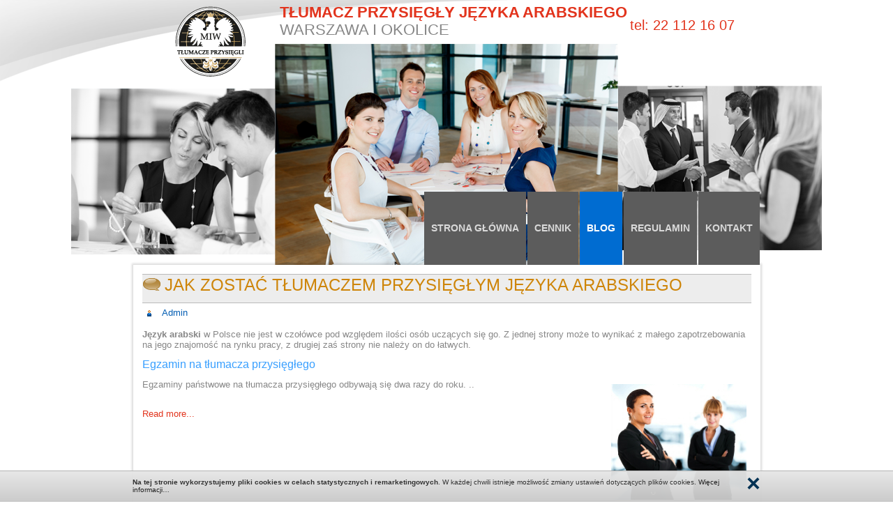

--- FILE ---
content_type: text/html
request_url: https://www.przysiegly-arabski-miw.pl/strona-bloga.html
body_size: 2641
content:

<!DOCTYPE html>
<html lang="pl">

<head>
    <meta charset="utf-8">
    <title>Blog tłumacza przysięgłego. Tłumacz języka arabskiego.</title>
    <meta name="msvalidate.01" content="781D2F661ED22987E504E7227D9C494D" />

    <!--[if lt IE 9]><script src="http://html5shiv.googlecode.com/svn/trunk/html5.js"></script><![endif]-->
    <link rel="stylesheet" href="style.css" media="screen">
    <!--[if lte IE 7]><link rel="stylesheet" href="style.ie7.css" media="screen" /><![endif]-->
    <link rel="stylesheet" href="style.responsive.css" media="all">
    
    <link rel="amphtml" href="https://www.przysiegly-arabski-miw.pl/strona-bloga-amp.html" />

<meta name="viewport" content="initial-scale = 1.0, maximum-scale = 1.0, user-scalable = no, width = device-width">
<link rel="shortcut icon" href="favicon.ico" type="image/x-icon" />
<meta property="og:site_name" content="Blog tłumacza. Tłumacz przysięgły języka arabskiego" />
<meta name="description" content="Blog tłumacza przysięgłego języka arabskiego. Tłumacz arabskiego" />
<meta property="og:description" content="Blog tłumacza przysięgłego. Tłumacz języka arabskiego" />

<meta property="og:image" content="https://www.przysiegly-arabski-miw.pl/logo-miw.png" />
<meta name="dcterms.date" content="2014-02-28T00:00:00Z" />
<meta property="og:latitude" content="52.225639" />
<meta property="og:longitude" content="21.013628" />
<meta property="og:street-address" content="Marszałkowska 83 lok. 57" />
<meta property="og:locality" content="Warszawa Śródmieście" />
<meta property="og:region" content="mazowieckie" />
<meta property="og:postal-code" content="00-683" />
<meta property="og:country-name" content="Polska" />
<meta name="geo.region" content="pl" />
<meta property="fb:admins" content="103313776402100" />
<meta property="og:type" content="website" />
<meta property="og:url" content="https://www.przysiegly-arabski-miw.pl/" />
<meta name="revisit-after" content="1 day" />
<meta name="dcterms.publisher" content="Blog tłumacza przysięgłego arabskiego Warszawa" />
<meta name="geo.position" content="52.225639;21.013628">
<meta name="icbm" content="52.225639,21.013628">
<meta property="og:email" content="biuro@przysiegly-arabski-miw.pl" />
<meta property="og:phone_number" content="+48 22 112 16 07" />

    <script src="jquery.js"></script>
    <script src="script.js"></script>
		<script type="text/javascript" src="kukisy.js"></script>
    <script src="script.responsive.js"></script>

<script>
  (function(i,s,o,g,r,a,m){i['GoogleAnalyticsObject']=r;i[r]=i[r]||function(){
  (i[r].q=i[r].q||[]).push(arguments)},i[r].l=1*new Date();a=s.createElement(o),
  m=s.getElementsByTagName(o)[0];a.async=1;a.src=g;m.parentNode.insertBefore(a,m)
  })(window,document,'script','//www.google-analytics.com/analytics.js','ga');

  ga('create', 'UA-67847046-1', 'auto');
  ga('send', 'pageview');

</script>
</head>
<body>
<div id="art-main">
<header class="art-header clearfix">


      <div class="art-shapes">
<h1 class="art-headline" data-left="31.39%">
    TŁUMACZ PRZYSIĘGŁY JĘZYKA ARABSKIEGO</h1>
<h2 class="art-slogan" data-left="31.07%">WARSZAWA I OKOLICE</h2>

<div class="art-textblock art-object1670623757" data-left="98.48%">
        <div class="art-object1670623757-text">tel: 22 112 16 07<br></div>
    
</div>
    </div>


<nav class="art-nav clearfix">
<ul class="art-hmenu" itemscope itemtype="http://www.schema.org/SiteNavigationElement">
<li itemprop="name"><a itemprop="url" href="index.html">Strona główna</a></li>
<li itemprop="name"><a itemprop="url" href="cennik-tlumaczenia.html">Cennik</a></li>
<li itemprop="name"><a itemprop="url" href="strona-bloga.html" class="active">Blog</a></li>
<li itemprop="name"><a itemprop="url" href="regulamin-miw.pdf">Regulamin</a></li>
<li itemprop="name"><a itemprop="url" href="kontakt.html">Kontakt</a></li>
</ul> 
</nav>
</header>

<div class="art-sheet clearfix">
            <div class="art-layout-wrapper clearfix">
                <div class="art-content-layout">
                    <div class="art-content-layout-row">
                        <div class="art-layout-cell art-content clearfix"><article class="art-post art-article">
                                <div class="art-postmetadataheader">
                                        <h2 class="art-postheader"><span class="art-postheadericon"><a href="Blog%20Posts/wpis-4.html">jak zostać tłumaczem przysięgłym języka arabskiego</a>
                                        </span></h2>
                                    </div>
                                                <div class="art-postheadericons art-metadata-icons">
                    <span class="art-postauthoricon"> <a href="#" title="Posts by Admin">Admin</a></span>
                                    </div>
                <div class="art-postcontent art-postcontent-0 clearfix">
<p class="MsoNormal"><strong>Język arabski</strong> w Polsce nie jest w czołówce pod względem ilości osób uczących się go. Z jednej strony może to wynikać z małego zapotrzebowania na jego znajomość na rynku pracy, z drugiej zaś strony nie należy on do łatwych. <br></p>
<p class="MsoNormal"><span style="color: rgb(56, 159, 255); font-family: 'Trebuchet MS', Arial, Helvetica, sans-serif; font-size: 16px;">Egzamin na tłumacza przysięgłego</span><br></p>
<p class="MsoNormal"><img width="194" height="166" alt="tłumacze na Bliskim Wschodzie" class="art-lightbox" src="images/bliski-wschod.jpg" style="border-top-width: 0px; border-right-width: 0px; border-bottom-width: 0px; border-left-width: 0px; float: right;" title="tłumacze przysięgli w Arabii Saudyjskiej">Egzaminy państwowe na tłumacza przysięgłego odbywają się dwa razy do roku. ..</p><br><a href="Blog%20Posts/wpis-4.html">Read more...</a>
                </div>
</article>
<article class="art-post art-article">
                                <div class="art-postmetadataheader">
                                        <h2 class="art-postheader"><span class="art-postheadericon"><a href="Blog%20Posts/wpis-3.html">tłumacze przysięgli na Bliskim Wschodzie</a>
                                        </span></h2>
                                    </div>
                                                <div class="art-postheadericons art-metadata-icons">
                    <span class="art-postauthoricon"> <a href="#" title="Posts by Admin">Admin</a></span>
                                    </div>
                <div class="art-postcontent art-postcontent-1 clearfix">
<h2><img width="195" height="292" alt="Tłumacz przysięgli" src="images/tlumacz-przysiegly-jezyka-arabskiego-2.jpg" style="float: left; border-top-width: 0px; border-right-width: 0px; border-bottom-width: 0px; border-left-width: 0px;" class="" title="tłumacz przysięgły arabskiego">Tłumacze przysięgli w innych krajach: ARABIA SAUDYJSKA</h2>
<p>W krajach arabskich nie ma zawodu tłumacza przysięgłego. Wszystkie tłumaczenia, które są wykonywane są tłumaczeniami zwykłymi. W Arabii Saudyjskiej czy krajach sąsiadujących nie ma również żadnej organizacji zrzeszającej tłumaczy, ale by zmotywować tłumaczy do samokształcenia się pojawiają się konkursy, polegające na przetłumaczeniu tekstu. Najlepsi tłumacze otrzymują nawet nagrody pieniężne...</p>
<p class="MsoNormal"><a href="Blog%20Posts/wpis-3.html">Read more...</a>
                </div>
</article>

<article class="art-post art-article">
                                <div class="art-postmetadataheader">
                                        <h2 class="art-postheader"><span class="art-postheadericon"><a href="Blog%20Posts/wpis.html"> O języku ARABSKIM</a> </span></h2>
              </div>
                                                <div class="art-postheadericons art-metadata-icons">
                    <span class="art-postauthoricon"> <a href="#" title="Posts by Admin">Admin</a></span>
                                    </div>
                <div class="art-postcontent art-postcontent-3 clearfix">
<p class="MsoNormal">
<img width="163" height="110" alt="o języku arabskim" src="images/o-arabskim.jpg" style="float: left;" title="tłumaczenia przysięgłe arabski">Język arabski jest językiem pierwszym dla ponad 300 milinów ludzi na całym świecie. Język arabski wyróżnia 6 grup dialektycznych oraz aż 20 podgrup...</p>
<p>
<a href="Blog%20Posts/wpis.html">Read more...</a></p>
                </div>
</article>
</div>
                    </div>
                </div>
            </div><footer class="art-footer clearfix">
<div class="art-content-layout">
    <div class="art-content-layout-row">
    <div class="art-layout-cell layout-item-0" style="width: 100%">
        <div style="border-top:1px solid #dedede; width: 100%"><br>
        <img width="85" height="59" alt="tłumaczenia miw logo" src="images/logo-miw-arabski-2.png" class="" title="logo miw">&nbsp;© 2009-2023, MIW. All Rights Reserved.&nbsp;</div>
    </div>
    </div>
</div>

</footer>

    </div>
    <p class="art-page-footer">
        <span id="art-footnote-links">Designed by <a href="http://www.artiw.pl" target="_blank">Izabela Wróblewska</a>.</span>
    </p>
</div>
</body></html>

--- FILE ---
content_type: text/css
request_url: https://www.przysiegly-arabski-miw.pl/style.css
body_size: 5531
content:
#art-main {
background : url('images/page.png') top center no-repeat scroll #FFFFFF;
background : url('images/pageglare.png') no-repeat, url('images/page.png') top center no-repeat, #FFFFFF;
margin : 0 auto;
font-size : 13px;
font-family : Verdana, Geneva, Arial, Helvetica, Sans-Serif;
position : relative;
width : 100%;
min-height : 100%;
left : 0;
top : 0;
cursor : default;
overflow : hidden;
}
table, ul.art-hmenu {
font-size : 13px;
font-family : Verdana, Geneva, Arial, Helvetica, Sans-Serif;
}
h1, h2, h3, h4, h5, h6, p, a, ul, ol, li {
margin : 0;
padding : 0;
}
.art-button {
border : 0;
border-collapse : separate;
background-origin : border-box !important ;
background : #FFFFFF;
border-radius : 4px;
box-shadow : 0 0 2px 1px rgba(0, 0, 0, 0.15);
padding : 0 20px;
margin : 0 auto;
height : 30px;
}
.art-postcontent, .art-postheadericons, .art-postfootericons, .art-blockcontent, ul.art-vmenu a {
text-align : left;
}
.art-postcontent, .art-postcontent li, .art-postcontent table, .art-postcontent a, .art-postcontent a:link, .art-postcontent a:visited, .art-postcontent a.visited, .art-postcontent a:hover, .art-postcontent a.hovered {
font-family : Verdana, Geneva, Arial, Helvetica, Sans-Serif;
}
.art-postcontent p {
margin : 12px 0;
}
.art-postcontent h1, .art-postcontent h1 a, .art-postcontent h1 a:link, .art-postcontent h1 a:visited, .art-postcontent h1 a:hover, .art-postcontent h2, .art-postcontent h2 a, .art-postcontent h2 a:link, .art-postcontent h2 a:visited, .art-postcontent h2 a:hover, .art-postcontent h3, .art-postcontent h3 a, .art-postcontent h3 a:link, .art-postcontent h3 a:visited, .art-postcontent h3 a:hover, .art-postcontent h4, .art-postcontent h4 a, .art-postcontent h4 a:link, .art-postcontent h4 a:visited, .art-postcontent h4 a:hover, .art-postcontent h5, .art-postcontent h5 a, .art-postcontent h5 a:link, .art-postcontent h5 a:visited, .art-postcontent h5 a:hover, .art-postcontent h6, .art-postcontent h6 a, .art-postcontent h6 a:link, .art-postcontent h6 a:visited, .art-postcontent h6 a:hover, .art-blockheader .t, .art-blockheader .t a, .art-blockheader .t a:link, .art-blockheader .t a:visited, .art-blockheader .t a:hover, .art-vmenublockheader .t, .art-vmenublockheader .t a, .art-vmenublockheader .t a:link, .art-vmenublockheader .t a:visited, .art-vmenublockheader .t a:hover, .art-headline, .art-headline a, .art-headline a:link, .art-headline a:visited, .art-headline a:hover, .art-slogan, .art-slogan a, .art-slogan a:link, .art-slogan a:visited, .art-slogan a:hover, .art-postheader, .art-postheader a, .art-postheader a:link, .art-postheader a:visited, .art-postheader a:hover {
font-size : 32px;
font-family : 'Trebuchet MS', Arial, Helvetica, Sans-Serif;
font-weight : bold;
font-style : normal;
text-decoration : none;
}
.art-postcontent a, .art-postcontent a:link {
font-family : Verdana, Geneva, Arial, Helvetica, Sans-Serif;
text-decoration : none;
color : #E2341D;
}
.art-postcontent a:visited, .art-postcontent a.visited {
font-family : Verdana, Geneva, Arial, Helvetica, Sans-Serif;
text-decoration : none;
color : #808080;
}
.art-postcontent a:hover, .art-postcontent a.hover {
font-family : Verdana, Geneva, Arial, Helvetica, Sans-Serif;
text-decoration : underline;
color : #0084FF;
}
.art-postcontent h1 {
color : #424242;
margin : 20px 0 10px;
font-size : 28px;
font-family : 'Trebuchet MS', Arial, Helvetica, Sans-Serif;
font-weight : normal;
font-style : normal;
text-transform : uppercase;
}
.art-blockcontent h1 {
margin : 20px 0 10px;
font-size : 28px;
font-family : 'Trebuchet MS', Arial, Helvetica, Sans-Serif;
font-weight : normal;
font-style : normal;
text-transform : uppercase;
}
.art-postcontent h1 a, .art-postcontent h1 a:link, .art-postcontent h1 a:hover, .art-postcontent h1 a:visited, .art-blockcontent h1 a, .art-blockcontent h1 a:link, .art-blockcontent h1 a:hover, .art-blockcontent h1 a:visited {
font-size : 28px;
font-family : 'Trebuchet MS', Arial, Helvetica, Sans-Serif;
font-weight : normal;
font-style : normal;
text-transform : uppercase;
}
.art-postcontent h2 {
color : #389FFF;
margin : 0;
font-size : 28px;
font-family : 'Trebuchet MS', Arial, Helvetica, Sans-Serif;
font-weight : normal;
font-style : normal;
}
.art-blockcontent h2 {
margin : 20px;
font-size : 16px;
font-family : 'Trebuchet MS', Arial, Helvetica, Sans-Serif;
font-weight : normal;
font-style : normal;
}
.art-postcontent h2 a, .art-postcontent h2 a:link, .art-postcontent h2 a:hover, .art-postcontent h2 a:visited, .art-blockcontent h2 a, .art-blockcontent h2 a:link, .art-blockcontent h2 a:hover, .art-blockcontent h2 a:visited {
font-size : 20px;
font-family : 'Trebuchet MS', Arial, Helvetica, Sans-Serif;
font-weight : normal;
font-style : normal;
}
.art-postcontent h3 {
color : #808080;
margin : 10px 0;
font-size : 18px;
font-family : 'Trebuchet MS', Arial, Helvetica, Sans-Serif;
}
.art-blockcontent h3 {
margin : 10px 0;
font-size : 18px;
font-family : 'Trebuchet MS', Arial, Helvetica, Sans-Serif;
}
.art-postcontent h3 a, .art-postcontent h3 a:link, .art-postcontent h3 a:hover, .art-postcontent h3 a:visited, .art-blockcontent h3 a, .art-blockcontent h3 a:link, .art-blockcontent h3 a:hover, .art-blockcontent h3 a:visited {
font-size : 18px;
font-family : 'Trebuchet MS', Arial, Helvetica, Sans-Serif;
}
.art-postcontent h4 {
color : #389FFF;
margin-top : 20px;
margin-bottom : 20px;
font-size : 20px;
font-family : 'Trebuchet MS', Arial, Helvetica, Sans-Serif;
}
.art-blockcontent h4 {
margin-top : 20px;
margin-bottom : 20px;
font-size : 20px;
font-family : 'Trebuchet MS', Arial, Helvetica, Sans-Serif;
}
.art-postcontent h4 a, .art-postcontent h4 a:link, .art-postcontent h4 a:hover, .art-postcontent h4 a:visited, .art-blockcontent h4 a, .art-blockcontent h4 a:link, .art-blockcontent h4 a:hover, .art-blockcontent h4 a:visited {
font-size : 20px;
font-family : 'Trebuchet MS', Arial, Helvetica, Sans-Serif;
}
.art-postcontent h5 {
color : #389FFF;
font-size : 20px;
font-family : 'Trebuchet MS', Arial, Helvetica, Sans-Serif;
}
.art-blockcontent h5 {
font-size : 20px;
font-family : 'Trebuchet MS', Arial, Helvetica, Sans-Serif;
}
.art-postcontent h5 a, .art-postcontent h5 a:link, .art-postcontent h5 a:hover, .art-postcontent h5 a:visited, .art-blockcontent h5 a, .art-blockcontent h5 a:link, .art-blockcontent h5 a:hover, .art-blockcontent h5 a:visited {
font-size : 20px;
font-family : 'Trebuchet MS', Arial, Helvetica, Sans-Serif;
}
.art-postcontent h6 {
color : #ff0000;
margin-top : 35px;
margin-bottom : 35px;
font-size : 14px;
font-family : 'Trebuchet MS', Arial, Helvetica, Sans-Serif;
}
.art-blockcontent h6 {
margin-top : 35px;
margin-bottom : 35px;
font-size : 20px;
font-family : 'Trebuchet MS', Arial, Helvetica, Sans-Serif;
}
.art-postcontent h6 a, .art-postcontent h6 a:link, .art-postcontent h6 a:hover, .art-postcontent h6 a:visited, .art-blockcontent h6 a, .art-blockcontent h6 a:link, .art-blockcontent h6 a:hover, .art-blockcontent h6 a:visited {
font-size : 20px;
font-family : 'Trebuchet MS', Arial, Helvetica, Sans-Serif;
}
header, footer, article, nav, #art-hmenu-bg, .art-sheet, .art-hmenu a, .art-vmenu a, .art-slidenavigator > a, .art-checkbox:before, .art-radiobutton:before {
background-origin : border-box !important ;
}
header, footer, article, nav, #art-hmenu-bg, .art-sheet, .art-slidenavigator > a, .art-checkbox:before, .art-radiobutton:before {
display : block;
box-sizing : border-box;
}
ul {
list-style-type : none;
}
ol {
list-style-position : inside;
}
html, body {
height : 100%;
}
body {
padding : 0;
margin : 0;
min-width : 899px;
color : #878787;
}
.clearfix:before, .clearfix:after {
content : "";
display : table;
}
.clearfix:after {
clear : both;
}
.cleared {
clear : both;
}
form {
padding : 0 !important ;
margin : 0 !important ;
}
table.position {
position : relative;
width : 100%;
table-layout : fixed;
}
li h1, .art-postcontent li h1, .art-blockcontent li h1 {
margin : 1px;
}
li h2, .art-postcontent li h2, .art-blockcontent li h2 {
margin : 1px;
}
li h3, .art-postcontent li h3, .art-blockcontent li h3 {
margin : 1px;
}
li h4, .art-postcontent li h4, .art-blockcontent li h4 {
margin : 1px;
}
li h5, .art-postcontent li h5, .art-blockcontent li h5 {
margin : 1px;
}
li h6, .art-postcontent li h6, .art-blockcontent li h6 {
margin : 1px;
}
li p, .art-postcontent li p, .art-blockcontent li p {
margin : 1px;
}
.art-shapes {
position : absolute;
top : 0;
right : 0;
bottom : 0;
left : 0;
overflow : hidden;
z-index : 0;
}
.art-slider-inner {
position : relative;
overflow : hidden;
width : 100%;
height : 100%;
}
.art-slidenavigator > a {
display : inline-block;
vertical-align : middle;
outline-style : none;
font-size : 1px;
}
.art-slidenavigator > a:last-child {
margin-right : 0 !important ;
}
.art-object1670623757 h1, .art-object1670623757 h2, .art-object1670623757 h3, .art-object1670623757 h4, .art-object1670623757 h5, .art-object1670623757 h6, .art-object1670623757 p, .art-object1670623757 a, .art-object1670623757 ul, .art-object1670623757 ol, .art-object1670623757 li {
line-height : 125%;
}
.art-object1670623757 {
position : absolute;
top : -1px;
left : 98.48%;
margin-left : -173px !important ;
transform : rotate(0deg);
overflow : hidden;
z-index : 2;
width : 176px;
height : 76px;
}
.art-object1670623757-text {
font-size : 20px;
font-family : Tahoma, Arial, Helvetica, Sans-Serif;
text-align : left;
vertical-align : middle;
color : #E2341D !important ;
display : table-cell;
outline-style : none;
padding : 0 0 !important ;
overflow-wrap : break-word;
height : 76px;
width : 176px;
}
.art-headline {
display : inline-block;
position : absolute;
min-width : 50px;
top : 7px;
left : 31.39%;
line-height : 100%;
margin-left : -72px !important ;
transform : rotate(0deg);
z-index : 99;
}
.art-headline, .art-headline a, .art-headline a:link, .art-headline a:visited, .art-headline a:hover {
font-size : 22px;
font-family : 'Trebuchet MS', Arial, Helvetica, Sans-Serif;
font-weight : bold;
font-style : normal;
text-decoration : none;
text-transform : uppercase;
padding : 0;
margin : 0;
color : #E2341D !important ;
white-space : nowrap;
}
.art-slogan {
display : inline-block;
position : absolute;
min-width : 50px;
top : 32px;
left : 31.07%;
line-height : 100%;
margin-left : -69px !important ;
transform : rotate(0deg);
z-index : 99;
white-space : nowrap;
}
.art-slogan, .art-slogan a, .art-slogan a:link, .art-slogan a:visited, .art-slogan a:hover {
font-size : 22px;
font-family : 'Trebuchet MS', Arial, Helvetica, Sans-Serif;
font-weight : normal;
font-style : normal;
text-decoration : none;
text-transform : uppercase;
padding : 0;
margin : 0;
color : #878787 !important ;
}
.art-footer .layout-item-0 {
padding : 20px;
}
.ie7 .post .layout-cell {
border : none !important ;
padding : 0 !important ;
}
.ie6 .post .layout-cell {
border : none !important ;
padding : 0 !important ;
}
.art-header {
margin : 0 auto;
height : 380px;
background-image : url('images/object1670623757.png'), url('images/object1964650965.png'), url('images/header.png');
background-position : 712px -1px, 24px 8px, 0 0;
background-repeat : no-repeat;
position : relative;
width : 899px;
z-index : auto !important ;
}
.responsive .art-header {
background-image : url('images/header.png');
background-position : center center;
}
.art-header > .widget {
position : absolute;
z-index : 101;
}
.art-nav {
background : #A26907;
background : transparent;
z-index : 100;
font-size : 0;
position : absolute;
margin : 0;
bottom : 0;
width : 100%;
text-align : right;
}
ul.art-hmenu a, ul.art-hmenu a:link, ul.art-hmenu a:visited, ul.art-hmenu a:hover {
outline : none;
position : relative;
z-index : 11;
}
ul.art-hmenu, ul.art-hmenu ul {
display : block;
margin : 0;
padding : 0;
border : 0;
list-style-type : none;
}
ul.art-hmenu li {
position : relative;
z-index : 5;
display : block;
float : left;
background : none;
margin : 0;
padding : 0;
border : 0;
}
ul.art-hmenu li:hover {
z-index : 10000;
white-space : normal;
}
ul.art-hmenu:after, ul.art-hmenu ul:after {
content : ".";
height : 0;
display : block;
visibility : hidden;
overflow : hidden;
clear : both;
}
ul.art-hmenu, ul.art-hmenu ul {
min-height : 0;
}
ul.art-hmenu {
display : inline-block;
vertical-align : bottom;
}
.art-nav:before {
content : ' ';
}
.art-hmenu-extra1 {
position : relative;
display : block;
float : left;
width : auto;
height : auto;
background-position : center;
}
.art-hmenu-extra2 {
position : relative;
display : block;
float : right;
width : auto;
height : auto;
background-position : center;
}
.art-hmenu {
float : right;
}
.art-menuitemcontainer {
margin : 0 auto;
}
ul.art-hmenu > li {
margin-left : 2px;
}
ul.art-hmenu > li:first-child {
margin-left : 1px;
}
ul.art-hmenu > li:last-child, ul.art-hmenu > li.last-child {
margin-right : 1px;
}
ul.art-hmenu > li > a {
background : #5C5C5C;
padding : 0 10px;
margin : 0 auto;
position : relative;
display : block;
height : 105px;
cursor : pointer;
text-decoration : none;
color : #D9D9D9;
line-height : 105px;
text-align : center;
}
.art-hmenu a, .art-hmenu a:link, .art-hmenu a:visited, .art-hmenu a.active, .art-hmenu a:hover {
font-size : 14px;
font-family : 'Trebuchet MS', Arial, Helvetica, Sans-Serif;
font-weight : bold;
font-style : normal;
text-decoration : none;
text-transform : uppercase;
font-variant : normal;
text-align : left;
}
ul.art-hmenu > li > a.active {
background : #006CD1;
padding : 0 10px;
margin : 0 auto;
color : #FFFFFF;
text-decoration : none;
}
ul.art-hmenu > li > a:visited, ul.art-hmenu > li > a:hover, ul.art-hmenu > li:hover > a {
text-decoration : none;
}
ul.art-hmenu > li > a:hover, .desktop ul.art-hmenu > li:hover > a {
background : #47A6FF;
padding : 0 10px;
margin : 0 auto;
}
ul.art-hmenu > li > a:hover, .desktop-nav ul.art-hmenu > li:hover > a {
color : #FFFFFF;
text-decoration : none;
}
ul.art-hmenu li li a {
background : #BABABA;
border : #A3A3A3 solid 1px;
padding : 0 22px;
margin : 0 auto;
}
ul.art-hmenu li li {
float : none;
width : auto;
margin-top : 0;
margin-bottom : 0;
}
.desktop-nav ul.art-hmenu li li ul > li:first-child {
margin-top : 0;
}
ul.art-hmenu li li ul > li:last-child {
margin-bottom : 0;
}
.art-hmenu ul a {
display : block;
white-space : nowrap;
height : 24px;
min-width : 7em;
border : transparent solid 1px;
text-align : left;
line-height : 24px;
color : #002547;
font-size : 12px;
font-family : Verdana, Geneva, Arial, Helvetica, Sans-Serif;
text-decoration : none;
margin : 0;
}
.art-hmenu li li a {
border-top-width : 0 !important ;
}
.art-hmenu li li:hover a {
border-top-width : 1px !important ;
}
.art-hmenu ul > li:first-child > a {
border-top-width : 1px !important ;
}
.art-hmenu ul a:link, .art-hmenu ul a:visited, .art-hmenu ul a.active, .art-hmenu ul a:hover {
text-align : left;
line-height : 24px;
color : #002547;
font-size : 12px;
font-family : Verdana, Geneva, Arial, Helvetica, Sans-Serif;
text-decoration : none;
margin : 0;
}
ul.art-hmenu ul li a:hover, .desktop ul.art-hmenu ul li:hover > a {
background : #A3A3A3;
border : #8C8C8C solid 1px;
margin : 0 auto;
}
.art-hmenu ul li a:hover {
color : #000000;
}
.art-hmenu ul li a.art-hmenu-before-hovered {
border-bottom-width : 0 !important ;
}
.desktop-nav .art-hmenu ul li:hover > a {
color : #000000;
}
ul.art-hmenu ul:before {
background : #8C8C8C;
margin : 0 auto;
display : block;
position : absolute;
content : ' ';
z-index : 1;
}
.desktop-nav ul.art-hmenu li:hover > ul {
visibility : visible;
top : 100%;
}
.desktop-nav ul.art-hmenu li li:hover > ul {
top : 0;
left : 100%;
}
ul.art-hmenu ul {
visibility : hidden;
position : absolute;
z-index : 10;
left : 0;
top : 0;
background-image : url('images/spacer.gif');
}
.desktop-nav ul.art-hmenu > li > ul {
padding : 10px 30px 30px 30px;
margin : -10px 0 0 -30px;
}
.desktop-nav ul.art-hmenu ul ul {
padding : 30px 30px 30px 10px;
margin : -30px 0 0 -10px;
}
.desktop-nav ul.art-hmenu ul.art-hmenu-left-to-right {
right : auto;
left : 0;
margin : -10px 0 0 -30px;
}
.desktop-nav ul.art-hmenu ul.art-hmenu-right-to-left {
left : auto;
right : 0;
margin : -10px -30px 0 0;
}
.desktop-nav ul.art-hmenu li li:hover > ul.art-hmenu-left-to-right {
right : auto;
left : 100%;
}
.desktop-nav ul.art-hmenu li li:hover > ul.art-hmenu-right-to-left {
left : auto;
right : 100%;
}
.desktop-nav ul.art-hmenu ul ul.art-hmenu-left-to-right {
right : auto;
left : 0;
padding : 30px 30px 30px 10px;
margin : -30px 0 0 -10px;
}
.desktop-nav ul.art-hmenu ul ul.art-hmenu-right-to-left {
left : auto;
right : 0;
padding : 30px 10px 30px 30px;
margin : -30px -10px 0 0;
}
.desktop-nav ul.art-hmenu li ul > li:first-child {
margin-top : 0;
}
.desktop-nav ul.art-hmenu li ul > li:last-child {
margin-bottom : 0;
}
.desktop-nav ul.art-hmenu ul ul:before {
border-radius : 0;
top : 30px;
bottom : 30px;
right : 30px;
left : 10px;
}
.desktop-nav ul.art-hmenu > li > ul:before {
top : 10px;
right : 30px;
bottom : 30px;
left : 30px;
}
.desktop-nav ul.art-hmenu > li > ul.art-hmenu-left-to-right:before {
right : 30px;
left : 30px;
}
.desktop-nav ul.art-hmenu > li > ul.art-hmenu-right-to-left:before {
right : 30px;
left : 30px;
}
.desktop-nav ul.art-hmenu ul ul.art-hmenu-left-to-right:before {
right : 30px;
left : 10px;
}
.desktop-nav ul.art-hmenu ul ul.art-hmenu-right-to-left:before {
right : 10px;
left : 30px;
}
.art-sheet {
background : #FFFFFF;
box-shadow : 0 0 3px 2px rgba(0, 0, 0, 0.15);
margin : 0 auto;
position : relative;
cursor : auto;
width : 899px;
z-index : auto !important ;
}
.art-layout-wrapper {
position : relative;
margin : 0 auto 0 auto;
z-index : auto !important ;
}
.art-content-layout {
display : table;
width : 100%;
table-layout : fixed;
border-collapse : collapse;
}
.art-content-layout-row {
display : table-row;
}
.art-layout-cell {
display : table-cell;
vertical-align : top;
}
.art-block {
margin : 10px;
}
div.art-block img {
border : none;
margin : 0;
}
.art-blockheader {
padding : 6px 5px;
margin : 0 auto;
}
.art-blockheader .t, .art-blockheader .t a, .art-blockheader .t a:link, .art-blockheader .t a:visited, .art-blockheader .t a:hover {
color : #000000;
font-size : 14px;
font-family : Verdana, Geneva, Arial, Helvetica, Sans-Serif;
margin : 0 10px 0 5px;
}
.art-blockcontent {
padding : 5px;
margin : 0 auto;
color : #404040;
font-size : 13px;
font-family : Verdana, Geneva, Arial, Helvetica, Sans-Serif;
}
.art-blockcontent table, .art-blockcontent li, .art-blockcontent a, .art-blockcontent a:link, .art-blockcontent a:visited, .art-blockcontent a:hover {
color : #404040;
font-size : 13px;
font-family : Verdana, Geneva, Arial, Helvetica, Sans-Serif;
}
.art-blockcontent p {
margin : 6px 0;
}
.art-blockcontent a, .art-blockcontent a:link {
color : #F59F0A;
font-family : Verdana, Geneva, Arial, Helvetica, Sans-Serif;
text-decoration : underline;
}
.art-blockcontent a:visited, .art-blockcontent a.visited {
color : #B8B8B8;
font-family : Verdana, Geneva, Arial, Helvetica, Sans-Serif;
text-decoration : none;
}
.art-blockcontent a:hover, .art-blockcontent a.hover {
color : #389FFF;
font-family : Verdana, Geneva, Arial, Helvetica, Sans-Serif;
text-decoration : none;
}
.art-block ul > li:before {
content : url('images/blockbullets.png');
margin-right : 6px;
bottom : 2px;
position : relative;
display : inline-block;
vertical-align : middle;
font-size : 0;
line-height : 0;
margin-left : -12px;
}
.opera .art-block ul > li:before {
bottom : 0;
}
.art-block li {
font-size : 13px;
font-family : Verdana, Geneva, Arial, Helvetica, Sans-Serif;
line-height : 125%;
color : #404040;
}
.art-block ul > li, .art-block ol {
padding : 0;
}
.art-block ul > li {
padding-left : 12px;
}
.art-breadcrumbs {
margin : 0 auto;
}
a.art-button, a.art-button:link, a:link.art-button:link, body a.art-button:link, a.art-button:visited, body a.art-button:visited, input.art-button, button.art-button {
text-decoration : none;
font-size : 13px;
font-family : 'Trebuchet MS', Arial, Helvetica, Sans-Serif;
position : relative;
display : inline-block;
vertical-align : middle;
white-space : nowrap;
text-align : center;
color : #545454;
margin : 0 !important ;
overflow : visible;
cursor : pointer;
text-indent : 0;
line-height : 30px;
box-sizing : content-box;
}
.art-button img {
margin : 0;
vertical-align : middle;
}
.firefox2 .art-button {
display : block;
float : left;
}
input, select, textarea {
vertical-align : middle;
font-size : 13px;
font-family : 'Trebuchet MS', Arial, Helvetica, Sans-Serif;
}
.art-block select {
width : 96%;
}
input.art-button {
float : none !important ;
}
.art-button.active, .art-button.active:hover {
background : #0F8BFF;
border-radius : 4px;
box-shadow : 0 0 2px 1px rgba(0, 0, 0, 0.15);
padding : 0 20px;
margin : 0 auto;
}
.art-button.active, .art-button.active:hover {
color : #FFFFFF !important ;
}
.art-button.hover, .art-button:hover {
background : #006CD1;
border-radius : 4px;
box-shadow : 0 0 2px 1px rgba(0, 0, 0, 0.15);
padding : 0 20px;
margin : 0 auto;
}
.art-button.hover, .art-button:hover {
color : #E3E3E3 !important ;
}
input[type="text"], input[type="password"], input[type="email"], input[type="url"], textarea {
background : #F9FAFB;
margin : 0 auto;
}
input[type="text"], input[type="password"], input[type="email"], input[type="url"], textarea {
width : 100%;
padding : 8px 0;
color : #764C05 !important ;
font-size : 13px;
font-family : Verdana, Geneva, Arial, Helvetica, Sans-Serif;
font-weight : normal;
font-style : normal;
}
input.art-error, textarea.art-error {
background : #F9FAFB;
border : #E2341D solid 1px;
margin : 0 auto;
}
input.art-error, textarea.art-error {
color : #764C05 !important ;
font-size : 13px;
font-family : Verdana, Geneva, Arial, Helvetica, Sans-Serif;
font-weight : normal;
font-style : normal;
}
form.art-search input[type="text"] {
background : #F9FAFB;
border-radius : 0;
margin : 0 auto;
width : 100%;
padding : 0 0;
box-sizing : border-box;
color : #764C05 !important ;
font-size : 13px;
font-family : Verdana, Geneva, Arial, Helvetica, Sans-Serif;
font-weight : normal;
font-style : normal;
}
form.art-search {
background-image : none;
border : 0;
display : block;
position : relative;
top : 0;
padding : 0;
margin : 5px;
left : 0;
line-height : 0;
}
form.art-search input {
top : 0;
right : 0;
}
form.art-search > input {
bottom : 0;
left : 0;
vertical-align : middle;
}
form.art-search input[type="submit"] {
background : #BABABA;
margin : 0 auto;
color : #4F4F4F !important ;
font-size : 13px;
font-family : Verdana, Geneva, Arial, Helvetica, Sans-Serif;
font-weight : normal;
font-style : normal;
position : absolute;
display : block;
left : auto;
border : 0;
top : 0;
bottom : 0;
right : 0;
}
label.art-checkbox:before {
background : #F9FAFB;
border-radius : 1px;
margin : 0 auto;
width : 16px;
height : 16px;
}
label.art-checkbox {
cursor : pointer;
font-size : 13px;
font-family : Verdana, Geneva, Arial, Helvetica, Sans-Serif;
font-weight : normal;
font-style : normal;
line-height : 16px;
display : inline-block;
}
.art-checkbox > input[type="checkbox"] {
margin : 0 5px 0 0;
}
label.art-checkbox.active:before {
background : #80C1FF;
border-radius : 1px;
margin : 0 auto;
width : 16px;
height : 16px;
display : inline-block;
}
label.art-checkbox.hovered:before {
background : #CCE6FF;
border-radius : 1px;
margin : 0 auto;
width : 16px;
height : 16px;
display : inline-block;
}
label.art-radiobutton:before {
background : #F9FAFB;
border-radius : 3px;
margin : 0 auto;
width : 12px;
height : 12px;
}
label.art-radiobutton {
cursor : pointer;
font-size : 13px;
font-family : Verdana, Geneva, Arial, Helvetica, Sans-Serif;
font-weight : normal;
font-style : normal;
line-height : 12px;
display : inline-block;
}
.art-radiobutton > input[type="radio"] {
vertical-align : baseline;
margin : 0 5px 0 0;
}
label.art-radiobutton.active:before {
background : #80C1FF;
border-radius : 3px;
margin : 0 auto;
width : 12px;
height : 12px;
display : inline-block;
}
label.art-radiobutton.hovered:before {
background : #CCE6FF;
border-radius : 3px;
margin : 0 auto;
width : 12px;
height : 12px;
display : inline-block;
}
.art-post {
padding : 3px;
margin : 10px;
}
a img {
border : 0;
}
.art-article img, img.art-article, .art-block img, .art-footer img {
border : #BABABA solid 1px;
margin : 7px 7px 7px 7px;
}
.art-metadata-icons img {
border : none;
vertical-align : middle;
margin : 2px;
}
.art-article table, table.art-article {
border-collapse : collapse;
margin : 1px;
}
.art-post .art-content-layout-br {
height : 0;
}
.art-article th, .art-article td {
padding : 2px;
border : #8C8C8C dotted 1px;
vertical-align : top;
text-align : left;
}
.art-article th {
text-align : center;
vertical-align : middle;
padding : 7px;
}
pre {
overflow : auto;
padding : 0.1em;
}
.preview-cms-logo {
border : 0;
margin : 1em 1em 0 0;
float : left;
}
.image-caption-wrapper {
padding : 7px 7px 7px 7px;
box-sizing : border-box;
}
.image-caption-wrapper img {
margin : 0 !important ;
box-sizing : border-box;
}
.image-caption-wrapper div.art-collage {
margin : 0 !important ;
box-sizing : border-box;
}
.image-caption-wrapper p {
font-size : 80%;
text-align : right;
margin : 0;
}
.art-postmetadataheader {
background : #DBDBDB;
background : rgba(219, 219, 219, 0.5);
border : #BABABA solid 1px;
border-left : none;
border-right : none;
margin : 0 auto;
position : relative;
z-index : 1;
padding : 1px;
margin-bottom : 5px;
}
.art-postheadericon:before {
content : url('images/postheadericon.png');
margin-right : 6px;
bottom : 3px;
position : relative;
display : inline-block;
vertical-align : middle;
font-size : 0;
line-height : 0;
}
.opera .art-postheadericon:before {
bottom : 0;
}
.art-postheader {
color : #383838;
margin : 0 0 10px;
font-size : 24px;
font-family : 'Trebuchet MS', Arial, Helvetica, Sans-Serif;
font-weight : normal;
font-style : normal;
text-transform : uppercase;
}
.art-postheader a, .art-postheader a:link, .art-postheader a:visited, .art-postheader a.visited, .art-postheader a:hover, .art-postheader a.hovered {
font-size : 24px;
font-family : 'Trebuchet MS', Arial, Helvetica, Sans-Serif;
font-weight : normal;
font-style : normal;
text-transform : uppercase;
}
.art-postheader a, .art-postheader a:link {
font-family : 'Trebuchet MS', Arial, Helvetica, Sans-Serif;
text-decoration : none;
text-align : left;
color : #CE8509;
}
.art-postheader a:visited, .art-postheader a.visited {
font-family : 'Trebuchet MS', Arial, Helvetica, Sans-Serif;
text-decoration : none;
text-align : left;
color : #F6AA28;
}
.art-postheader a:hover, .art-postheader a.hovered {
font-family : 'Trebuchet MS', Arial, Helvetica, Sans-Serif;
text-decoration : none;
text-align : left;
color : #007CF0;
}
.art-postheadericons, .art-postheadericons a, .art-postheadericons a:link, .art-postheadericons a:visited, .art-postheadericons a:hover {
font-family : Verdana, Geneva, Arial, Helvetica, Sans-Serif;
color : #404040;
}
.art-postheadericons {
display : inline-block;
padding : 1px;
}
.art-postheadericons a, .art-postheadericons a:link {
font-family : Verdana, Geneva, Arial, Helvetica, Sans-Serif;
text-decoration : none;
color : #005CB2;
}
.art-postheadericons a:visited, .art-postheadericons a.visited {
font-family : Verdana, Geneva, Arial, Helvetica, Sans-Serif;
font-weight : normal;
font-style : italic;
text-decoration : none;
color : #005CB2;
}
.art-postheadericons a:hover, .art-postheadericons a.hover {
font-family : Verdana, Geneva, Arial, Helvetica, Sans-Serif;
font-weight : normal;
font-style : italic;
text-decoration : underline;
color : #0079EB;
}
.art-postauthoricon:before {
content : url('images/postauthoricon.png');
margin-right : 6px;
position : relative;
display : inline-block;
vertical-align : middle;
font-size : 0;
line-height : 0;
bottom : auto;
}
.opera .art-postauthoricon:before {
bottom : 0;
}
.art-postcontent ul > li:before, .art-post ul > li:before, .art-textblock ul > li:before {
content : url('images/postbullets.png');
margin-right : 6px;
bottom : 2px;
position : relative;
display : inline-block;
vertical-align : middle;
font-size : 0;
line-height : 0;
}
.opera .art-postcontent ul > li:before, .opera .art-post ul > li:before, .opera .art-textblock ul > li:before {
bottom : 0;
}
.art-postcontent li, .art-post li, .art-textblock li {
font-size : 13px;
font-family : Verdana, Geneva, Arial, Helvetica, Sans-Serif;
color : #404040;
margin : 12px 0 12px 1px;
}
.art-postcontent ul > li, .art-post ul > li, .art-textblock ul > li, .art-postcontent ol, .art-post ol, .art-textblock ol {
padding : 0;
}
.art-postcontent ul > li, .art-post ul > li, .art-textblock ul > li {
padding-left : 14px;
}
.art-postcontent ul > li:before, .art-post ul > li:before, .art-textblock ul > li:before {
margin-left : -14px;
}
.art-postcontent ol, .art-post ol, .art-textblock ol, .art-postcontent ul, .art-post ul, .art-textblock ul {
margin : 1em 0 1em 1px;
}
.art-postcontent li ol, .art-post li ol, .art-textblock li ol, .art-postcontent li ul, .art-post li ul, .art-textblock li ul {
margin : 0.5em 0 0.5em 1px;
}
.art-postcontent li, .art-post li, .art-textblock li {
margin : 12px 0 12px 0;
}
.art-postcontent ol > li, .art-post ol > li, .art-textblock ol > li {
overflow : visible;
}
.art-postcontent ul > li, .art-post ul > li, .art-textblock ul > li {
overflow-x : visible;
overflow-y : hidden;
}
blockquote {
background : url('images/postquote.png') no-repeat scroll #DBDBDB;
border : #BABABA solid 1px;
padding : 15px 15px 15px 48px;
margin : 0 0 0 15px;
color : #0F0F0F;
font-family : Verdana, Geneva, Arial, Helvetica, Sans-Serif;
font-weight : normal;
font-style : italic;
text-align : left;
overflow : auto;
clear : both;
}
blockquote a, .art-postcontent blockquote a, .art-blockcontent blockquote a, .art-footer blockquote a, blockquote a:link, .art-postcontent blockquote a:link, .art-blockcontent blockquote a:link, .art-footer blockquote a:link, blockquote a:visited, .art-postcontent blockquote a:visited, .art-blockcontent blockquote a:visited, .art-footer blockquote a:visited, blockquote a:hover, .art-postcontent blockquote a:hover, .art-blockcontent blockquote a:hover, .art-footer blockquote a:hover {
color : #0F0F0F;
font-family : Verdana, Geneva, Arial, Helvetica, Sans-Serif;
font-weight : normal;
font-style : italic;
text-align : left;
}
blockquote p, .art-postcontent blockquote p, .art-blockcontent blockquote p, .art-footer blockquote p {
margin : 0;
margin : 2px 0 2px 15px;
}
.art-footer {
background : #DBDBDB;
background : transparent;
margin : 0 auto;
position : relative;
color : #878787;
font-family : Verdana, Geneva, Arial, Helvetica, Sans-Serif;
text-align : center;
}
.art-footer a, .art-footer a:link, .art-footer a:visited, .art-footer a:hover, .art-footer td, .art-footer th, .art-footer caption {
color : #878787;
font-family : Verdana, Geneva, Arial, Helvetica, Sans-Serif;
}
.art-footer p {
margin : 15px 0;
padding : 0;
text-align : center;
}
.art-footer a, .art-footer a:link {
color : #F59F0A;
font-family : Verdana, Geneva, Arial, Helvetica, Sans-Serif;
text-decoration : none;
}
.art-footer a:visited {
color : #9C9C9C;
font-family : Verdana, Geneva, Arial, Helvetica, Sans-Serif;
text-decoration : none;
}
.art-footer a:hover {
color : #F7B440;
font-family : Verdana, Geneva, Arial, Helvetica, Sans-Serif;
text-decoration : underline;
}
.art-footer img {
border : none;
margin : 0;
}
.art-footer li {
font-size : 13px;
font-family : Verdana, Geneva, Arial, Helvetica, Sans-Serif;
line-height : 125%;
color : #404040;
}
.art-page-footer, .art-page-footer a, .art-page-footer a:link, .art-page-footer a:visited, .art-page-footer a:hover {
font-family : Arial;
font-size : 10px;
letter-spacing : normal;
word-spacing : normal;
font-style : normal;
font-weight : normal;
text-decoration : underline;
color : #005CB2;
}
.art-page-footer {
position : relative;
z-index : auto !important ;
padding : 1em;
text-align : center !important ;
text-decoration : none;
color : #595959;
}
img.art-lightbox {
cursor : pointer;
}
#art-lightbox-bg * {
padding : 0;
margin : 0;
}
div#art-lightbox-bg {
top : 0;
left : 0;
width : 100%;
position : absolute;
height : 100%;
background-color : #000;
opacity : 0.800000011920928955078125;
z-index : 9999;
}
img.art-lightbox-image {
transition : opacity 350ms ease-in-out;
cursor : pointer;
z-index : 10000;
position : fixed;
border : #fff solid 6px;
border-radius : 3px;
opacity : 0;
}
img.art-lightbox-image.active {
opacity : 1;
}
.lightbox-error {
position : fixed;
background : #fff;
z-index : 100;
opacity : 0.949999988079071044921875;
padding : 20px;
border : #b4b4b4 solid 1px;
border-radius : 10px;
box-shadow : 0 2px 5px #333;
width : 300px;
height : 80px;
}
.loading {
position : fixed;
background : url('images/preloader-01.gif') center center no-repeat #fff;
width : 32px;
height : 32px;
z-index : 10100;
opacity : 0.5;
padding : 10px;
border : #b4b4b4 solid 1px;
border-radius : 10px;
box-shadow : 0 2px 5px #333;
}
.arrow {
height : 100px;
width : 82px;
z-index : 10003;
position : fixed;
cursor : pointer;
opacity : 0.5;
}
.arrow.left {
left : 9px;
}
.arrow.right {
right : 9px;
}
.arrow:hover {
opacity : 1;
}
.arrow.disabled {
display : none;
}
.arrow-t, .arrow-b {
height : 6px;
width : 30px;
left : 26px;
background-color : #fff;
position : relative;
border-radius : 3px;
}
.arrow-t {
top : 38px;
}
.arrow-b {
top : 50px;
}
.close {
width : 22px;
height : 22px;
position : fixed;
top : 30px;
right : 39px;
cursor : pointer;
opacity : 0.5;
}
.close:hover {
opacity : 1;
}
.close .cw, .close .ccw {
position : absolute;
top : 8px;
left : -4px;
width : 30px;
height : 6px;
background-color : #fff;
border-radius : 3px;
}
.cw {
transform : rotate(45deg);
}
.ccw {
transform : rotate(-45deg);
}
.close-alt, .arrow-right-alt, .arrow-left-alt {
display : none;
color : #fff;
font-size : 2.5em;
}
.ie8 .close-alt, .ie8 .arrow-right-alt, .ie8 .arrow-left-alt {
display : block;
}
.ie8 .cw, .ie8 .ccw {
display : none;
}
.art-content-layout .art-content {
margin : 0 auto;
}
.art-logo-text {
margin-top : -10px;
text-shadow : 0 2px 5px #000;
}
.art-logo-name {
text-shadow : 0 2px 5px #000;
}
.art-blockheader .t, .art-vmenublockheader .t {
white-space : nowrap;
}
.responsive body {
min-width : 240px;
}
.responsive .art-content-layout img, .responsive .art-content-layout video {
max-width : 100%;
height : auto !important ;
}
.responsive.responsive-phone .art-content-layout img {
float : none !important ;
}
.responsive .art-content-layout .art-sidebar0, .responsive .art-content-layout .art-sidebar1, .responsive .art-content-layout .art-sidebar2 {
width : auto !important ;
}
.responsive .art-content-layout, .responsive .art-content-layout-row, .responsive .art-layout-cell {
display : block;
}
.responsive .art-slidenavigator {
display : none !important ;
}
.responsive .art-collage {
display : none !important ;
}
.responsive .image-caption-wrapper {
width : auto !important ;
}
.responsive .art-textblock {
display : none;
}
.responsive.responsive-tablet .art-vmenublock, .responsive.responsive-tablet .art-block {
margin-left : 1%;
margin-right : 1%;
width : 48%;
float : left;
box-sizing : border-box;
}
.responsive .art-responsive-embed {
position : relative;
padding-bottom : 56.25%;
height : 0;
}
.responsive .art-responsive-embed iframe, .responsive .art-responsive-embed object, .responsive .art-responsive-embed embed {
position : absolute;
top : 0;
left : 0;
width : 100%;
height : 100%;
}
.responsive .art-header {
width : auto;
height : auto;
min-height : 100px;
margin-right : 1% !important ;
margin-left : 1% !important ;
background-position : center center !important ;
background-size : cover !important ;
background-repeat : repeat !important ;
}
.responsive .art-header .art-headline, .responsive .art-header .art-slogan {
display : block !important ;
top : 0 !important ;
left : 0 !important ;
margin : 2% !important ;
}
.responsive .art-header .art-headline a, .responsive .art-header .art-slogan {
white-space : normal !important ;
}
.responsive .art-header .art-shapes .art-textblock {
padding : 2% !important ;
margin : 2% !important ;
line-height : normal;
background-image : none;
background-color : rgba(127, 127, 127, 0.7);
color : #eee !important ;
display : none;
top : auto;
left : auto;
width : auto;
height : auto;
}
.responsive .art-header .art-shapes .art-textblock *, .responsive .art-header .art-shapes .art-textblock a:hover, .responsive .art-header .art-shapes .art-textblock a:visited, .responsive .art-header .art-shapes .art-textblock a:link {
color : #eee !important ;
}
.responsive .art-header .art-shapes .art-textblock > div {
display : none;
top : auto;
left : auto;
width : auto;
height : auto;
padding : 0 !important ;
}
.responsive .art-header .art-shapes, .responsive .art-header .art-shapes * {
position : relative;
text-align : center;
transform : none !important ;
}
.responsive .art-header #art-flash-area, .responsive .art-header .art-shapes > * {
display : none;
}
.responsive #art-header-bg {
background-position : center center !important ;
background-size : cover !important ;
background-repeat : repeat !important ;
}
.responsive .art-shapes ~ .art-textblock {
position : relative !important ;
display : block !important ;
margin : 1% auto !important ;
width : 75% !important ;
top : auto !important ;
right : auto !important ;
bottom : auto !important ;
left : auto !important ;
}
.responsive nav.art-nav, .responsive .art-nav-inner {
width : auto !important ;
position : relative !important ;
top : auto !important ;
left : auto !important ;
right : auto !important ;
bottom : auto !important ;
margin-top : 0;
margin-bottom : 0;
}
.responsive .responsive-nav {
padding-left : 0;
padding-right : 0;
margin-top : 20px;
}
.responsive .responsive-nav ul.art-hmenu {
display : block;
float : none;
text-align : center;
}
.responsive .responsive-nav ul.art-hmenu li {
float : none;
}
.responsive .responsive-nav ul.art-hmenu > li:first-child, .responsive .responsive-nav ul.art-hmenu > li:last-child, .responsive .responsive-nav ul.art-hmenu > li {
margin-left : 0;
margin-right : 0;
}
.responsive .responsive-nav ul.art-hmenu > li:before {
display : none;
}
.responsive .responsive-nav ul.art-hmenu a {
margin-top : 1px !important ;
margin-bottom : 1px !important ;
text-align : center;
height : auto;
white-space : normal;
}
.responsive .responsive-nav ul.art-hmenu > li:first-child > a {
margin-top : 0 !important ;
}
.responsive .responsive-nav ul.art-hmenu > li:last-child > a {
margin-bottom : 0 !important ;
}
.responsive .responsive-nav .ext, .responsive .responsive-nav ul.art-hmenu > li > ul, .responsive .responsive-nav ul.art-hmenu > li > ul > li {
width : auto !important ;
}
.responsive .responsive-nav ul.art-hmenu ul {
left : auto !important ;
right : auto !important ;
top : auto !important ;
bottom : auto !important ;
display : none !important ;
position : relative !important ;
visibility : visible !important ;
}
.responsive .responsive-nav ul.art-hmenu > li > ul > li:first-child:after {
display : none;
}
.responsive .responsive-nav ul.art-hmenu ul a {
padding-left : 4% !important ;
}
.responsive .responsive-nav ul.art-hmenu ul ul a {
padding-left : 6% !important ;
}
.responsive .responsive-nav ul.art-hmenu ul ul ul a {
padding-left : 8% !important ;
}
.responsive .responsive-nav ul.art-hmenu ul ul ul ul a {
padding-left : 10% !important ;
}
.responsive .responsive-nav ul.art-hmenu ul ul ul ul ul a {
padding-left : 12% !important ;
}
.responsive .responsive-nav ul.art-hmenu > li > ul {
padding : 0;
}
.responsive .responsive-nav ul.art-hmenu > li > ul:before {
top : 0;
right : 0;
bottom : 0;
left : 0;
}
.responsive .art-sheet {
width : auto !important ;
min-width : 240px !important ;
max-width : none;
margin-right : 1% !important ;
margin-left : 1% !important ;
}
#art-resp {
display : none;
}
@media all and (max-width:898px) {
#art-resp, #art-resp-t {
display : block;
}
#art-resp-m {
display : none;
}
}
@media all and (max-width:480px) {
#art-resp, #art-resp-m {
display : block;
}
#art-resp-t {
display : none;
}
}
.responsive .art-content-layout, .responsive .art-content-layout-row, .responsive .art-layout-cell {
display : block;
}
.responsive .art-layout-cell {
width : auto !important ;
height : auto !important ;
border-right-width : 0 !important ;
border-left-width : 0 !important ;
border-radius : 0 !important ;
}
.responsive .art-content-layout:after, .responsive .art-content-layout-row:after, .responsive .art-layout-cell:after {
content : ".";
display : block;
height : 0;
clear : both;
visibility : hidden;
}
.responsive .art-post {
border-radius : 0;
}
.responsive .responsive-tablet-layout-cell {
width : 50% !important ;
float : left;
box-sizing : border-box;
}
.art-content .art-postcontent-0 .layout-item-0 {
margin-bottom : 5px;
}
.art-content .art-postcontent-0 .layout-item-1 {
color : #575757;
background : #E5E5E5;
border-spacing : 20px 10px;
border-collapse : separate;
}
.art-content .art-postcontent-0 .layout-item-2 {
border-right-style : dotted;
border-right-width : 1px;
border-right-color : #BABABA;
color : #575757;
padding-right : 10px;
padding-left : 10px;
}
.art-content .art-postcontent-0 .layout-item-3 {
border-right-style : dashed;
border-right-width : 1px;
border-right-color : #BABABA;
color : #575757;
padding-top : 0;
padding-right : 20px;
padding-bottom : 20px;
padding-left : 20px;
}
.art-content .art-postcontent-0 .layout-item-4 {
color : #575757;
padding-right : 20px;
padding-bottom : 20px;
padding-left : 20px;
}
.art-content .art-postcontent-0 .layout-item-5 {
margin-top : 5px;
}
.art-content .art-postcontent-0 .layout-item-6 {
border-spacing : 20px 0;
border-collapse : separate;
}
.art-content .art-postcontent-0 .layout-item-7 {
padding-right : 20px;
padding-left : 20px;
}
.ie7 .post .layout-cell {
border : none !important ;
padding : 0 !important ;
}
.ie6 .post .layout-cell {
border : none !important ;
padding : 0 !important ;
}

--- FILE ---
content_type: application/javascript
request_url: https://www.przysiegly-arabski-miw.pl/kukisy.js
body_size: 923
content:
var cookieNaglowek= "<b>Na tej stronie wykorzystujemy pliki cookies w <span title=\'Google Analytics\'>celach statystycznych i remarketingowych</span></b>. W każdej chwili istnieje możliwość zmiany ustawień dotyczących plików cookies. <a class='cook' href='javascript:void(0);'>Więcej informacji…</a>";
var cookieOpis= "<b>Ciasteczka, czyli Cookies – pliki, w których przeglądarka zapisuje informacje.</b> Najczęściej informacje te są zapisywane są na dysku twardym użytkownika.<br/>Jeżeli nie wyrażasz zgody na zbieranie informacji za pomocą ciasteczek, funkcję tą możesz wyłączyć:<br/>•<span> </span><a class='cook' href='http://support.mozilla.org/pl/kb/W%C5%82%C4%85czanie%20i%20wy%C5%82%C4%85czanie%20obs%C5%82ugi%20ciasteczek' target='_blank' rel='nofollow'>Mozilla Firefox</a><br />•<span> </span><a class='cook' href='http://windows.microsoft.com/pl-pl/internet-explorer/change-ie-settings#ie=ie-8' target='_blank' rel='nofollow'>Microsoft Internet Explorer</a><br />•<span> </span><a class='cook' href='http://support.google.com/chrome/bin/answer.py?hl=pl&answer=95647' target='_blank' rel='nofollow'>Google Chrome</a><br />•<span> </span><a class='cook' href='http://help.opera.com/Linux/12.10/pl/cookies.html' target='_blank' rel='nofollow'>Opera</a><br />•<span> </span><a class='cook' href='http://support.apple.com/kb/ph5042' target='_blank' rel='nofollow'>Apple Safari</a><br /><br />";
(function(e){
    e(function(){
        var t=document.cookie.split(";");
        for(var n=0;n<t.length;n++) {
            var r=t[n].substr(0,t[n].indexOf("="));
            var i=t[n].substr(t[n].indexOf("=")+1);r=r.replace(/^\s+|\s+$/g,"");
            if(r=="POLITYKA_COOKIE"&&i=="1") {
                return
            } 
        }
        e("body").append("<div id='cookiePolicy'><div id='cookiePolicyWrap'><div id='cookiePolicyClose'>×</div><div id='cookiePolicyText'>"+cookieNaglowek+"</div><div id='cookiePolicyMore'>"+cookieOpis+"</div></div></div>");
        e("body").append("<style type=\"text/css\">.cook{text-decoration:none !important; color:#202020 !important;}.cook:hover{text-decoration:underline !important;color: #000;}#cookiePolicyWrap{margin:0 auto;width:900px;max-width:100%}#cookiePolicyClose{top: -9px;line-height:34px;position:relative;font-size:34px;float:right;font-weight:bold;cursor:pointer;margin:0 0 0 10px;color:#003153;}#cookiePolicyClose:hover{color:#202020;}#cookiePolicyMore{clear:both;padding:10px 0 10px 0;display:none;width:100%}div#cookiePolicy a{text-decoration:underline;color:#202020;font-size:10px}div#cookiePolicy a:hover{text-decoration:none;color:blue;font-size:10px}div#cookiePolicy{position:fixed;bottom:0;left:0;width:100%;z-index:9999;padding:10px 0 0 0;color:#333333;background:#E6E6E6;border-top:1px solid #B4B4B4;font-size:10px;font-family:Verdana,Arial,Helvetica; background: -moz-linear-gradient(top,  rgba(230,230,230,0.95) 0%, rgba(200,200,200,0.95) 100%);background: -webkit-gradient(linear, left top, left bottom, color-stop(0%,rgba(230,230,230,0.95)), color-stop(100%,rgba(200,200,200,0.95)));background: -webkit-linear-gradient(top,  rgba(230,230,230,0.95) 0%,rgba(200,200,200,0.95) 100%);background: -o-linear-gradient(top,  rgba(230,230,230,0.95) 0%,rgba(200,200,200,0.95) 100%);background: -ms-linear-gradient(top,  rgba(230,230,230,0.95) 0%,rgba(200,200,200,0.95) 100%);background: linear-gradient(to bottom,  rgba(230,230,230,0.95) 0%,rgba(200,200,200,0.95) 100%);filter: progid:DXImageTransform.Microsoft.gradient( startColorstr='#f2e6e6e6', endColorstr='#f2c8c8c8',GradientType=0 );</style>");
        e("#cookiePolicyText a").bind("click touch",function() {
            e("#cookiePolicyMore").slideToggle()
        });
        e("#cookiePolicyClose").bind("click touch",function() {
            var t=new Date;t.setDate(t.getDate()+365);
            document.cookie="POLITYKA_COOKIE=1; expires="+t.toUTCString();
            e("#cookiePolicy").slideUp();
            return false
        })
    })
})
(jQuery);

--- FILE ---
content_type: text/plain
request_url: https://www.google-analytics.com/j/collect?v=1&_v=j102&a=563887590&t=pageview&_s=1&dl=https%3A%2F%2Fwww.przysiegly-arabski-miw.pl%2Fstrona-bloga.html&ul=en-us%40posix&dt=Blog%20t%C5%82umacza%20przysi%C4%99g%C5%82ego.%20T%C5%82umacz%20j%C4%99zyka%20arabskiego.&sr=1280x720&vp=1280x720&_u=IEBAAEABAAAAACAAI~&jid=1355501513&gjid=358391752&cid=1318770406.1769507288&tid=UA-67847046-1&_gid=475696929.1769507288&_r=1&_slc=1&z=1528786499
body_size: -453
content:
2,cG-LGW7Q1LVFQ